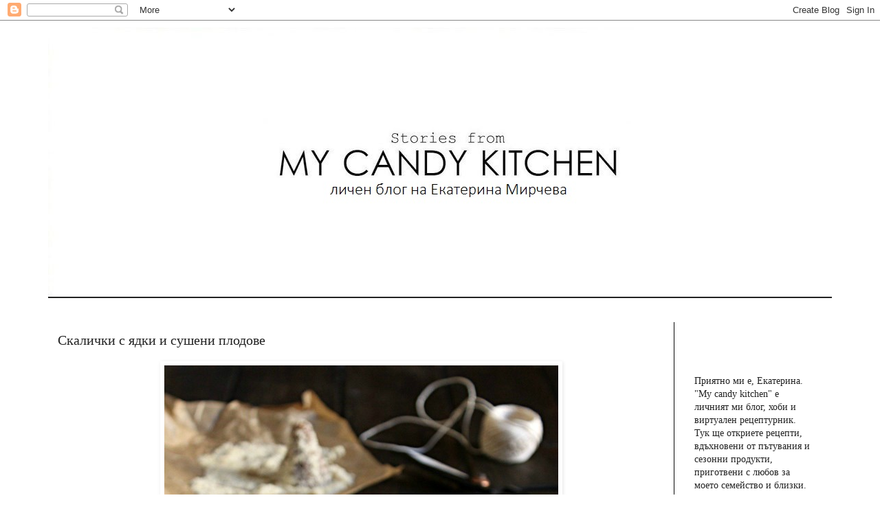

--- FILE ---
content_type: text/html; charset=UTF-8
request_url: https://mycandykitchen.blogspot.com/b/stats?style=BLACK_TRANSPARENT&timeRange=ALL_TIME&token=APq4FmCuL58Gd2XPLCmlzaxUqhwLtWirQs838cicHg6oUUhnPN8m8An62Mf0141m_1lS_Ms5EajIZRMYY3aeCbiWd3NHHFBPqw
body_size: -7
content:
{"total":5931073,"sparklineOptions":{"backgroundColor":{"fillOpacity":0.1,"fill":"#000000"},"series":[{"areaOpacity":0.3,"color":"#202020"}]},"sparklineData":[[0,42],[1,57],[2,60],[3,68],[4,63],[5,47],[6,67],[7,68],[8,62],[9,77],[10,81],[11,61],[12,54],[13,75],[14,80],[15,63],[16,100],[17,87],[18,80],[19,82],[20,83],[21,63],[22,77],[23,94],[24,60],[25,51],[26,74],[27,66],[28,78],[29,56]],"nextTickMs":92307}